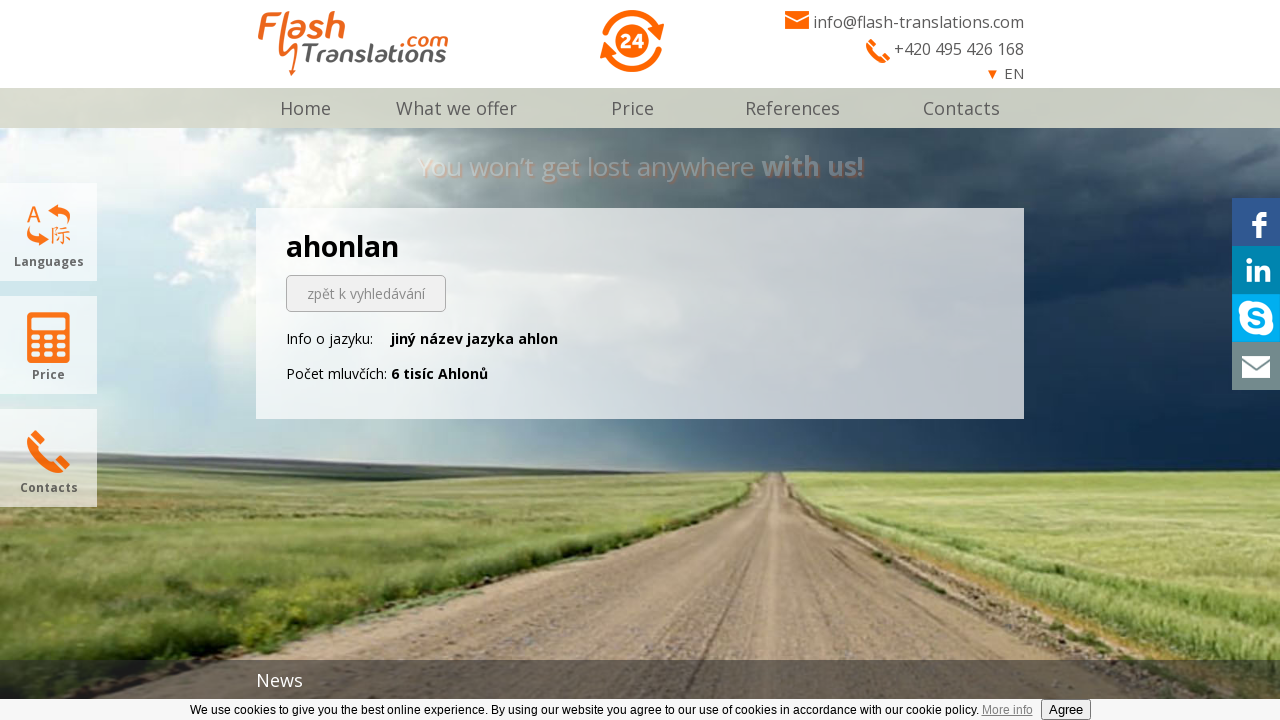

--- FILE ---
content_type: text/html; charset=utf-8
request_url: https://bleskove-preklady.cz/offer/language/2127/
body_size: 3976
content:
<!DOCTYPE html>
<html>  
   <head>
        <link href='//fonts.googleapis.com/css?family=Open+Sans:300italic,400italic,600italic,700italic,400,300,600,700&subset=latin,latin-ext' rel='stylesheet' type='text/css' />
        
        <title>Bleskové překlady </title>
        <meta name="description" content="Bleskové překlady" />
        <link rel="shortcut icon" href="/favicon.ico" type="image/x-icon" />
        
        <meta http-equiv="content-type" content="text/html; charset=UTF-8" />
        <meta http-equiv="Content-language" content="cs" />
        <meta name="author" content="all: Jiri Hubalek; Hubalek.jiri.rk@seznam.cz;" />      
        
        <script src="/js/cookiesen.js" async></script>
        
        <link href="/css/front/styl.css" rel="stylesheet" />
        
        <!--[if lt IE 9]><link href="/css/front/old.css" rel="stylesheet" /><![endif]-->
        
        <script src="//code.jquery.com/jquery-1.10.1.min.js"></script> 
        
                    <script src="/js/jquery.vide5.js"></script> 
        
        <script type="text/javascript">
            $( document ).ready(function() {
                myHeight = document.documentElement.clientHeight;
                if (myHeight > 550){
                    var left = document.getElementById("left");
                    left.className = left.className + " leftfixed"; 
                    
                    var right = document.getElementById("right");
                    right.className = right.className + " rightfixed"; 
                }          
            });
        </script>
        
                <SCRIPT LANGUAGE="JavaScript"> 
            function setshow(){ 
                setTimeout("nowshow()",2000);
            }

            function nowshow(){
                $('#tipewriter').fadeIn( 3000 );
                $('#tipewriter_end').fadeIn( 3000 );
            }
            
            /* tipewriter */
            var count=0; 
            var mytimeout = 0;
            var myend = '';
            var mycaption = '';
            function setplay(caption,end){
                //msg=tipewriter.innerText;
                msg=caption;
                mytimeout = Math.round( 3000 / msg.length );
                myend=end;
                mycaption = caption;
                setTimeout("play()",3000);
            }
            function play(){ 
                msg=mycaption; 
                comp=msg.length; 
                type(); 
            } 
            function type(){ 
                if(count<=comp){    
                    tipewriter = document.getElementById("tipewriter");        
                    tipewriter.innerHTML=msg.substring(0,count); 
                    count++; 
                    setTimeout("type()",mytimeout);
                    setTimeout("end()",4000);
                } 
                else{ 
                    count=20; 
                }
            } 
            function end(){
                tipewriter_end = document.getElementById("tipewriter_end");   
                tipewriter_end.innerHTML=myend;
            }
            /* /tipewriter */
        </script>
                
        
            <script>
                (function(i,s,o,g,r,a,m){i['GoogleAnalyticsObject']=r;i[r]=i[r]||function(){
                (i[r].q=i[r].q||[]).push(arguments)},i[r].l=1*new Date();a=s.createElement(o),
                m=s.getElementsByTagName(o)[0];a.async=1;a.src=g;m.parentNode.insertBefore(a,m)
                })(window,document,'script','//www.google-analytics.com/analytics.js','ga');

                ga('create', 'UA-59524838-1', 'auto');
                ga('send', 'pageview');

            </script>
        
    </head>
    
                <body class="bgvideo5_com">
    
        <div class="main">
            <div class="top_space"></div>
            
            <div class="top_ft top">
                <div class="top_mid">
                    <a href="/" class="formob fortab logohref" style="border:0"></a>
                            <a href="/" class="logo_ft"></a>
                    <div class="opentime"></div>
                    <div class="barmenu_box_new" onclick="show();"></div>
                    <div class="contacts"> 
                                <a href="mailto:info@flash-translations.com" class="email">
                                    <span>info@flash-translations.com</span><img style="border:0;" src="/css/front/img/envelope_orange.png" alt="encvelope" height="18" width="24" class="envelope" />
                                </a>
                        <div class="phone">
                            <span>+420 495 426 168</span><img src="/css/front/img/handset_orange.png" alt="envelope" class="handset" style="margin-top:6px;" />
                        </div>
                        <div class="langbox">
                            <ul class="lang">
                                <li title="English"><span>▼</span> EN
                                    <ul>
                                                <li><a href="/offer/language/2127/?lang=1&amp;do=changeLanguage" title="Čeština">CZ</a></li>
                                                <li><a href="/offer/language/2127/?lang=21&amp;do=changeLanguage" title="Shqip">AL</a></li>
                                                <li><a href="/offer/language/2127/?lang=23&amp;do=changeLanguage" title="العربية">ARA</a></li>
                                                <li><a href="/offer/language/2127/?lang=20&amp;do=changeLanguage" title="Български">BG</a></li>
                                                <li><a href="/offer/language/2127/?lang=24&amp;do=changeLanguage" title="čínština">CHI</a></li>
                                                <li><a href="/offer/language/2127/?lang=9&amp;do=changeLanguage" title="Deutsch">DE</a></li>
                                                <li><a href="/offer/language/2127/?lang=14&amp;do=changeLanguage" title="Español">ES</a></li>
                                                <li><a href="/offer/language/2127/?lang=10&amp;do=changeLanguage" title="Français">FR</a></li>
                                                <li><a href="/offer/language/2127/?lang=22&amp;do=changeLanguage" title="Ελληνικά">GR</a></li>
                                                <li><a href="/offer/language/2127/?lang=15&amp;do=changeLanguage" title="Hrvatski">HR</a></li>
                                                <li><a href="/offer/language/2127/?lang=18&amp;do=changeLanguage" title="Magyarország">HU</a></li>
                                                <li><a href="/offer/language/2127/?lang=13&amp;do=changeLanguage" title="Italiano">IT</a></li>
                                                <li><a href="/offer/language/2127/?lang=27&amp;do=changeLanguage" title="日本語">J</a></li>
                                                <li><a href="/offer/language/2127/?lang=7&amp;do=changeLanguage" title="Македонски">МК</a></li>
                                                <li><a href="/offer/language/2127/?lang=12&amp;do=changeLanguage" title="Polski">PL</a></li>
                                                <li><a href="/offer/language/2127/?lang=16&amp;do=changeLanguage" title="Română">RO</a></li>
                                                <li><a href="/offer/language/2127/?lang=6&amp;do=changeLanguage" title="Pусский">PY</a></li>
                                                <li><a href="/offer/language/2127/?lang=17&amp;do=changeLanguage" title="Slovenščina">SLO</a></li>
                                                <li><a href="/offer/language/2127/?lang=4&amp;do=changeLanguage" title="Slovenština">SK</a></li>
                                                <li><a href="/offer/language/2127/?lang=8&amp;do=changeLanguage" title="Türkçe">TÜ</a></li>
                                                <li><a href="/offer/language/2127/?lang=19&amp;do=changeLanguage" title="Україна">UA</a></li>
                                                <li><a href="/offer/language/2127/?lang=25&amp;do=changeLanguage" title="tiếng Việt Nam">VN</a></li>
                                    </ul>
                                </li>
                            </ul>
                        </div>
                    </div>
                </div>         
            </div>
            
            <script>
                function show(){
                    mainmenu = document.getElementById("main_menu");
                    if (mainmenu.className === 'main_menu'){
                        mainmenu.className = "main_menu hidden";
                    } else {
                        mainmenu.className = "main_menu";
                    }    
                }
            </script>                        
             
            
            
            <div class="menu_phone" onclick="show();">MENU
                <div class="barmenu_box"></div>
            </div>
                
                
            <div class="main_menu hidden menufortabmob" id="main_menu">              
                    <ul class="menu menufortabmob">
                                                        <li class="menufortabmob"><div class="label menuitem1 menufull">
                                    <a href="/" class="menulabelleft"></a>
                                    <div onclick="$('.menuitem12').toggle(); $('.homearrow').toggle();" class="menulabelright"><span class="homearrow">▼</span><span class="homearrow" style="display:none;">▲</span></div>
                                    Home
                                </div>
                                <ul>
                                    <li><a href="/home/news/" class="menuitem menuitem12" style="display:none;">News</a></li>
                                </ul>
                            </li>
                            
                                                        <li class="menufortabmob"><div class="label menuitem2 menufull">
                                    <a href="/offer/" class="menulabelleft"></a>
                                    <div onclick="$('.menuitem22').toggle(); $('.offerarrow').toggle();" class="menulabelright"><span class="offerarrow">▼</span><span class="offerarrow" style="display:none;">▲</span></div>
                                    What we offer
                                </div>
                                <ul>
                                    <li><a href="/offer/languages/" class="menuitem menuitem22" style="display:none;">Languages</a></li>
                                    <li><a href="/offer/speed/" class="menuitem menuitem22" style="display:none;">Speed</a></li>
                                    <li><a href="/offer/translators/" class="menuitem menuitem22" style="display:none;">Translators</a></li>
                                </ul>
                            </li>
                            
                                                        <li class="menufortabmob">
                                <a href="/cost/" class="label menuitem3">Price</a>
                            </li>
                            
                                                        <li class="menufortabmob">
                                <a href="/reference/" class="label menuitem4">References</a>
                            </li>
                            
                                                        <li class="menufortabmob"><div class="label menuitem5 menufull">
                                    <a href="/contact/" class="menulabelleft"></a>
                                    <div onclick="$('.menuitem52').toggle(); $('.contactarrow').toggle();" class="menulabelright"><span class="contactarrow">▼</span><span class="contactarrow" style="display:none;">▲</span></div>
                                    Contacts
                                </div>
                                <ul>
                                    <li><a href="/contact/billing/" class="menuitem menuitem52" style="display:none;">Invoicing Details</a></li>
                                </ul>
                            </li>
                            
                                                        <li class="menufortabmob"><div class="label menuitem6 menufull">
                                    <a href="javascript:void();" onclick="$('.menuitem62').toggle(); $('.langarrow').toggle();" class="menulabelleft"></a>
                                    <div onclick="$('.menuitem62').toggle(); $('.langarrow').toggle();" class="menulabelright"><span class="langarrow">▼</span><span class="langarrow" style="display:none;">▲</span></div>
                                    EN
                                </div>
                                <ul>
                                            <li><a href="/offer/language/2127/?lang=1&amp;do=changeLanguage" class="menuitem menuitem62" style="display:none;">CZ</a></li>
                                            <li><a href="/offer/language/2127/?lang=21&amp;do=changeLanguage" class="menuitem menuitem62" style="display:none;">AL</a></li>
                                            <li><a href="/offer/language/2127/?lang=23&amp;do=changeLanguage" class="menuitem menuitem62" style="display:none;">ARA</a></li>
                                            <li><a href="/offer/language/2127/?lang=20&amp;do=changeLanguage" class="menuitem menuitem62" style="display:none;">BG</a></li>
                                            <li><a href="/offer/language/2127/?lang=24&amp;do=changeLanguage" class="menuitem menuitem62" style="display:none;">CHI</a></li>
                                            <li><a href="/offer/language/2127/?lang=9&amp;do=changeLanguage" class="menuitem menuitem62" style="display:none;">DE</a></li>
                                            <li><a href="/offer/language/2127/?lang=14&amp;do=changeLanguage" class="menuitem menuitem62" style="display:none;">ES</a></li>
                                            <li><a href="/offer/language/2127/?lang=10&amp;do=changeLanguage" class="menuitem menuitem62" style="display:none;">FR</a></li>
                                            <li><a href="/offer/language/2127/?lang=22&amp;do=changeLanguage" class="menuitem menuitem62" style="display:none;">GR</a></li>
                                            <li><a href="/offer/language/2127/?lang=15&amp;do=changeLanguage" class="menuitem menuitem62" style="display:none;">HR</a></li>
                                            <li><a href="/offer/language/2127/?lang=18&amp;do=changeLanguage" class="menuitem menuitem62" style="display:none;">HU</a></li>
                                            <li><a href="/offer/language/2127/?lang=13&amp;do=changeLanguage" class="menuitem menuitem62" style="display:none;">IT</a></li>
                                            <li><a href="/offer/language/2127/?lang=27&amp;do=changeLanguage" class="menuitem menuitem62" style="display:none;">J</a></li>
                                            <li><a href="/offer/language/2127/?lang=7&amp;do=changeLanguage" class="menuitem menuitem62" style="display:none;">МК</a></li>
                                            <li><a href="/offer/language/2127/?lang=12&amp;do=changeLanguage" class="menuitem menuitem62" style="display:none;">PL</a></li>
                                            <li><a href="/offer/language/2127/?lang=16&amp;do=changeLanguage" class="menuitem menuitem62" style="display:none;">RO</a></li>
                                            <li><a href="/offer/language/2127/?lang=6&amp;do=changeLanguage" class="menuitem menuitem62" style="display:none;">PY</a></li>
                                            <li><a href="/offer/language/2127/?lang=17&amp;do=changeLanguage" class="menuitem menuitem62" style="display:none;">SLO</a></li>
                                            <li><a href="/offer/language/2127/?lang=4&amp;do=changeLanguage" class="menuitem menuitem62" style="display:none;">SK</a></li>
                                            <li><a href="/offer/language/2127/?lang=8&amp;do=changeLanguage" class="menuitem menuitem62" style="display:none;">TÜ</a></li>
                                            <li><a href="/offer/language/2127/?lang=19&amp;do=changeLanguage" class="menuitem menuitem62" style="display:none;">UA</a></li>
                                            <li><a href="/offer/language/2127/?lang=25&amp;do=changeLanguage" class="menuitem menuitem62" style="display:none;">VN</a></li>
                                </ul>
                            </li>
                            
                                                </ul>
            </div>
                <div class="main_menu hidden menuforcom">
                        <ul class="menu">
                                <li><a href="/" class="label menuitem1">Home</a>
                                    <ul>
                                        <li><a href="/home/news/" class="menuitem menuitem12" style="text-align:left;">News</a></li>
                                    </ul>
                                </li>

                                <li><a href="/offer/" class="label menuitem2">What we offer</a>
                                    <ul>
                                        <li><a href="/offer/languages/" class="menuitem menuitem22">Languages</a></li>
                                        <li><a href="/offer/speed/" class="menuitem menuitem22">Speed</a></li>
                                        <li><a href="/offer/translators/" class="menuitem menuitem22">Translators</a></li>
                                    </ul>
                                </li>
                                <li>
                                    <a href="/cost/" class="label menuitem3">Price</a>
                                </li>
                                <li>
                                    <a href="/reference/" class="label menuitem4">References</a>
                                </li>
                                <li><a href="/contact/" class="label menuitem5">Contacts</a>
                                    <ul>
                                        <li><a href="/contact/billing/" class="menuitem menuitem52">Invoicing Details</a></li>
                                    </ul>
                                </li>

                        </ul> 
                </div>
                            
            <div id="left" class="left">
                <a href="/offer/languages/" class="box languages">Languages</a>
                <a href="/cost/" class="box calculator">Price</a>
                <a href="/contact/" class="box contacts">Contacts</a>
            </div>
            <div id="right" class="right">
                
                <a href="https://www.facebook.com/pages/Bleskov%C3%A9-p%C5%99ekladycz/257469891104135" target="_blank" class="box facebook"></a>
                <a href="http://cz.linkedin.com/pub/bleskové-překlady-cz/a3/360/252" target="_blank" class="box linkedin"></a>
                <a href="skype:bleskove?call" class="box tisk"></a>
                <a href="mailto:bleskove@bleskove-preklady.cz" class="box envelope"></a>
                <!--<a href="tel:605931729" class="box business"></a>-->
            </div>
            
                <div class="midtop">
                    <div class="midbg">
                        <div class="content">
                                    <span id="tipewriter" style="display:none">You won’t get lost anywhere</span> <b><span id="tipewriter_end" style="display:none;">with us!</span></b>
        
            <script type="text/javascript">
                $( document ).ready(function() {
                    setshow();        
                });
            </script>
        
    

                        </div>
                    </div>
                </div>
          
                        
                        
                    <div class="mid">
                        <div class="midbg">
                            <div class="content">
    
    <div class="onelanguage">
        <div class="mobtomid_country"><h1>ahonlan</h1></div>
        <a class="back forcom" href="/offer/languages/">zpět k vyhledávání</a>
                    <div style="width:100%; height:1px; float:left; margin-top:25px;"></div>
            
            <div class="languagepom1">Info o jazyku:</div>
            <div class="languagepom2"><b>jiný název jazyka ahlon</b></div>
            
            <div style="width:100%; height:1px; float:left; margin-top:15px;"></div>
            
            <div class="languagepom1">Počet mluvčích:</div>
            <div class="languagepom2"><b>6 tisíc Ahlonů</b></div>
            
                <div style="width:100%; height:1px; float:left; margin-top:15px;"></div>
          
        <div class="list">
        </div>
        
    </div>
                            </div>
                        </div>
                    </div>
            
            

        </div>
            
            
        <div class="bot">
            <div class="bot_mid" style="text-align:center;">
                <div class="bot_left">News</div>  
            </div>
        </div>
        <div class="footer">
            <div class="footer_mid">
                Copyright © 2006 - 2026 Flash Translations.com
            </div>
        </div>
        
            
                <!--Start of Zopim Live Chat Script-->
                <script type="text/javascript">
                window.$zopim||(function(d,s){var z=$zopim=function(c){
                z._.push(c)},$=z.s=
                d.createElement(s),e=d.getElementsByTagName(s)[0];z.set=function(o){z.set.
                _.push(o)};z._=[];z.set._=[];$.async=!0;$.setAttribute('charset','utf-8');
                $.src='//v2.zopim.com/?2XXe9KAMlCitnCo6dKqz49yJjVbw6gpN';z.t=+new Date;$.
                type='text/javascript';e.parentNode.insertBefore($,e)})(document,'script');
                </script>
                <!--End of Zopim Live Chat Script-->
            
        
        <div style="display:none">
                                <a href="/offer/language/2127/" id="actualize">actualize</a>
        </div>
        
    </body>
</html>


--- FILE ---
content_type: text/css
request_url: https://bleskove-preklady.cz/css/front/styl.css
body_size: 7849
content:
.languagepom1 { width:auto; height:auto; float:left; }
.languagepom2 { width:auto; height:auto; margin-left:105px; }
.languagepom3 { float:left; width:700px; margin-left:20px; color:#ffffff; }
.languagepom4 { float:left; width:850px; margin-left:10px; }

.formob { display:none; }
.fortab { display:none; }
.menufortabmob { display:none; }
.smallcom { display:none; }

midtoph1 { margin:0; color:#000000; font-size:28px; font-weight:normal; }
h2 { color:#000000; font-size:14px; margin:15px 0 0 0; }

.orange { color:#ff6600; }
.gray1 { color:#7e7e7e; }
.gray2 { color:#909090; }
.gray3 { color:#a9a8a8; }
.gray4 { color:#a9a8a8; }

.barmenu_box_new { display:none; }

.bgvideo1_com { background-image:url(img/bg/com/video1.jpg); background-position:top center; background-attachment: fixed; background-repeat:no-repeat; background-size:100% auto }
.bgvideo3_com { background-image:url(img/bg/com/video3.jpg); background-position:bottom center; background-attachment: fixed; background-repeat:no-repeat; background-size:100% auto }
.bgvideo4_com { background-image:url(img/bg/com/video4.jpg); background-position:top center; background-attachment: fixed; background-repeat:no-repeat; background-size:100% auto }
.bgvideo5_com { background-image:url(img/bg/com/video5.jpg); background-position:bottom center; background-attachment: fixed; background-repeat:no-repeat; background-size:100% auto }
.bgvideo7_com { background-image:url(img/bg/com/video7.jpg); background-position:top center; background-attachment: fixed; background-repeat:no-repeat; background-size:100% auto }

.bgvideo1_tab { background-image:url(img/bg/com/video1.jpg); background-position:top center; background-attachment: fixed; background-repeat:no-repeat; background-size:auto 200% }
.bgvideo3_tab { background-image:url(img/bg/com/video3.jpg); background-position:top center; background-attachment: fixed; background-repeat:no-repeat; background-size:auto 200% }
.bgvideo4_tab { background-image:url(img/bg/com/video4.jpg); background-position:top center; background-attachment: fixed; background-repeat:no-repeat; background-size:auto 200% }
.bgvideo5_tab { background-image:url(img/bg/com/video5.jpg); background-position:top center; background-attachment: fixed; background-repeat:no-repeat; background-size:auto 200% }
.bgvideo7_tab { background-image:url(img/bg/com/video7.jpg); background-position:top center; background-attachment: fixed; background-repeat:no-repeat; background-size:auto 200% }

/*body { margin:0 auto; font-family:open sans; font-size:14px; color:#000000; text-align:left; background-image: url(img/fullbg.jpg); background-repeat:no-repeat; background-color:#8c8c8c;  background-position:top center; background-attachment: fixed;  background-size:100%;  }*/
body { margin:0 auto; font-family:open sans; font-size:14px; color:#000000; text-align:left; background-color:#ffffff; height:100%; }
.page { width:980px; height:auto; margin:auto; }

.main { width:100%; height:100%; padding-bottom:100px;}

/* top header */
.top_space { width:100%; height:160px; }

.top { width:100%; height:110px; background-color:#ffffff; position:fixed; top:0px; z-index:5; }
.top_mid { width:960px; margin:0 auto; font-size:20px; color:#5c5b5b; }
.top_mid .logo { float:left; width:227px; height:84px; margin:20px 0 0 3px; background-image:url(img/logo.png); }
.top_mid .logo_ft { float:left; width:227px; height:84px; margin:20px 0 0 3px; background-image:url(img/logo_ft.png); }
.top_mid .opentime { position:absolute; width:64px; height:62px; margin:20px 0 0 440px; background-image:url(img/open_time.png); }
.top_mid .contacts { float:right; margin-top:14px; width:350px; height:auto; }
.top_mid .contacts .email { float:right; text-decoration:none; color:#5c5b5b; width:100%; }
.top_mid .contacts .email .envelope { float:right; margin:5px 5px 0 0; }
.top_mid .contacts .email span { float:right; }
.top_mid .contacts .phone { float:right; width:100%; }
.top_mid .contacts .phone .handset { float:right; margin:2px 5px 0 0; }
.top_mid .contacts .phone span { float:right; margin-top:2px; }
.top_mid .contacts .langbox { float:right; width:100%; margin-top:2px; text-align:right; }
.top_mid .contacts .langbox span { color:#ff6600; }



.lang {padding: 0; margin: 0; list-style-type: none; display:block; margin:0 auto; width:auto; font-size:18px; float:right; }
.lang ul {margin-top: 0px; position: absolute; visibility: hidden; margin: 0; padding: 0; list-style-type: none; }
.lang li {float:left; width:auto; cursor:pointer; }
.lang a {padding:5px 0 5px 0; height:25px; text-align:left; color:#5e5d5d; background-color:#ffffff; display: block; text-decoration: none;}
.lang a:hover {color:#ff5300;}
.lang ul a:link {color:#5e5d5d; border-bottom:none; background-color:#ffffff; padding:5px 10px 5px 10px; }
.lang ul a:hover {color:#ff5300; }
.lang li:hover ul, ul.menu li.hover ul { visibility:visible; z-index:10;}
.lang li li {float:none; border:none; padding:0; margin:0; z-index:10;}

/*.menu_phone { display:none }
.main_menu { display:block; width:100%; height:50px; background-color: rgba(215,218,204,0.9); position:fixed; top:110px; z-index:4; }
.menu { color: #000000; padding: 0; margin: 0; list-style-type: none; display:block; margin:0 auto; width:960px; font-size:20px; }
.menu ul {margin-top: 0px; position: absolute; visibility: visible; margin: 0; padding: 0; list-style-type: none; }
.menu li {float:left; width:auto; margin:0 auto 0 auto; }
.menu a {padding: 10px 45px 10px 30px; height:30px; text-align:left; color:#5e5d5d; display: block; text-decoration: none;}
.menu ul a:link {color: #5e5d5d; border-bottom: none; background-color: rgba(215,218,204,0.9);}
.menu li li { float: none; border: none; padding: 0; margin: 0;}
.menu a.ishover { color:#ff5300; }*/

.menu_phone { display:none; }
.barmenu_box { position:absolute; top:120px; right:15px; width:30px; height:30px; background-image: url(img/barmenu.png);}
.main_menu { display:block; width:100%; height:50px; background-color: rgba(215,218,204,0.9); position:fixed; top:110px; z-index:4; }
.menu { color: #000000; padding: 0; margin: 0; list-style-type: none; display:block; margin:0 auto; width:960px; font-size:20px; }
.menu ul {margin-top: 0px; position: absolute; visibility: hidden; margin: 0; padding: 0; list-style-type: none; }
.menu li {float:left; width:auto; margin:0 auto 0 auto; }
.menu a {padding-top:10px; padding-bottom:10px; height:30px; color:#5e5d5d; display: block; text-decoration: none;}
.menu a:hover {color: #ff5300;}
.menu ul a:link {color: #5e5d5d; border-bottom: none; background-color: rgba(215,218,204,0.9);}
.menu ul a:hover { z-index:5; color: #ff5300; }
.menu ul a:visited { background-color: rgba(215,218,204,0.9); }
.menu li:hover ul, ul.menu li.hover ul {  z-index:5; visibility: visible;}
.menu li li { float: none; border: none; padding: 0; margin: 0; text-align:right;}

@media (min-width: 1024px) {
    .menuitem1 { text-align:left; width:100px; padding-left:30px; }
    .menuitem12 { padding-left:30px; padding-right:30px; }

    .menuitem2 { text-align:center; width:240px; }
    .menuitem22 { padding-left:30px; padding-right:30px; width:180px; text-align:center; }

    .menuitem3 { text-align:center; width:200px; }
    .menuitem4 { text-align:center; width:200px; }

    .menuitem5 { text-align:right; width:160px; padding-right:30px; }
    .menuitem52 { width:200px; padding-right:30px; margin-left:-40px; }
}


.left { width:120px; height:550px; float:left; }
.left a.box { float:left; opacity:0.9; color:#5e5d5d; text-decoration:none; font-size:14px; font-weight:bold; padding-top:90px; width:121px; height:32px; text-align:center; background-repeat:no-repeat; }
.left a.box.languages { margin-top:55px; background-image: url(img/left_languages.png);}
.left a.box.calculator { margin-top:15px; background-image: url(img/left_calculator.png);}
.left a.box.contacts { margin-top:15px; background-image: url(img/left_contacts.png);}
.leftfixed { position:fixed; }

.right { width:50px; height:550px; float:right; padding-left:70px}
.right a.box { float:right; width:48px; height:48px; text-align:center; }
.right a.box.play { position:absolute; z-index:1000000; width:38px; height:38px; top:-43px; right:8px; background-image: url(img/play_orange_big.png); background-repeat:no-repeat; }
.right a.box.play:hover { opacity:0.8; }
.right a.box.facebook { margin-top:70px; background-image: url(img/right_facebook.png); }
.right a.box.linkedin { background-image: url(img/right_linkedin.png); }
.right a.box.envelope { background-image: url(img/right_envelope.png); }
.right a.box.tisk { background-image: url(img/skype.png); }
.right a.box.business { background-image: url(img/business.png); }
.rightfixed { position:fixed; right:0px; }

/* mid content */
.midtop { width:960px; margin:40px auto 0 auto; }
.midtop .midbg { float:left; width:960px; min-height:90px; }
.midtop .midbg .content { float:left; width:900px; margin:0 30px 50px 30px; text-align:center; font-size:26px; color:#ffffff; text-shadow: 2px 2px 2px #ff5300; }

.mid { width:960px; height:auto; margin:0 auto 0 auto; }
.mid .midbg { float:left; width:960px; height:auto; background-color:rgba(255,255,255,0.7); margin-bottom:100px;}
.mid .midbg .content { float:left; width:900px; margin:0 30px 0 30px; padding:20px 0 20px 0; }
.mid .midbg .content .input_left { width:400px; height:auto; float:left; }
.mid .midbg .content .input_right { width:400px; height:auto; float:right; }
.mid .midbg .content .name { width:150px; height:auto; float:left; }
.mid .midbg .content .label { width:250px; height:auto; float:left; }
.mid .midbg .content .space { width:400px; height:20px; float:left; }


    /* news */
    .onenew { width:auto; height:auto; background-image:url(img/new.png); background-repeat:no-repeat; padding-left:70px; }
    .onenewsletter { width:auto; height:auto; background-image:url(img/newsletter.png); background-repeat:no-repeat; padding-left:70px; }
    .formob { display:none; }
    /* /news */

    /* speed */
    .mid .midbg .content .speedlinemin {display:none;}
    .mid .midbg .content .captionlinemin {display:none;}
    .mid .midbg .content .speedlineminr {display:none;}
    .mid .midbg .content .captionlineminr {display:none;}
     
    .speedcolor_box { color:#ffffff; font-weight:bold; }
    
    .mid .midbg .content .speedline { width:900px; height:35px; margin-top:40px; padding-top:15px; background-image:url(img/speed.png); text-align:center; font-size:16px; background-repeat:no-repeat; }
    .mid .midbg .content .speedline .hour { float:left; width:100px; height:25px; }
    .mid .midbg .content .speedline .four_hour { float:left; width:110px; height:25px; }
    .mid .midbg .content .speedline .day { float:left; width:200px; height:25px; }
    .mid .midbg .content .speedline .three_day { float:left; width:200px; height:25px; }
    .mid .midbg .content .speedline .week { float:left; width:280px; height:25px; }
    
    .mid .midbg .content .captionline { width:900px; height:30px; padding-top:10px; text-align:center; font-size:16px; font-weight:bold; color:#909090; }
    .mid .midbg .content .captionline .hour { float:left; width:100px; height:25px; color:#ff6600; }
    .mid .midbg .content .captionline .four_hour { float:left; width:110px; height:25px; }
    .mid .midbg .content .captionline .day { float:left; width:200px; height:25px; }
    .mid .midbg .content .captionline .three_day { float:left; width:200px; height:25px; }
    .mid .midbg .content .captionline .week { float:left; width:280px; height:25px; }
    /* /speed */
    
    /* contact */
    .mid .midbg .content .contact .input_left { width:480px; height:auto; float:left; padding-bottom:20px; margin-right:10px;}
    .mid .midbg .content .contact .input_left .phone { width:30px; height:30px; margin:-5px 0 0 -40px; position:absolute; background-image:url(img/handset_orange.png); background-repeat:no-repeat; }
    .mid .midbg .content .contact .input_left .fax_icon { width:27px; height:21px; margin:0px 0 0 -45px; position:absolute; background-image:url(img/fax_orange.png); background-repeat:no-repeat; }
    .mid .midbg .content .contact .input_left .info { width:350px; height:auto; float:left; padding-left:15px; margin-left:30px; }
    .mid .midbg .content .contact .input_left .info .name { width:180px; height:auto; float:left; }
    .mid .midbg .content .contact .input_left .info .label { width:170px; height:auto; float:left; }
    .mid .midbg .content .contact .input_left .info .space { width:350px; height:20px; float:left; }
    .mid .midbg .content .contact .input_left .bigspace { width:100%; height:10px; float:left; }
    .mid .midbg .content .contact .input_left .fax { width:30px; height:21px; float:left; background-image:url(img/fax_orange.png); background-repeat:no-repeat; }
    
    .mid .midbg .content .contact { width:auto; height:auto; float:left; }
    .mid .midbg .content .contact .input_right { width:400px; height:auto; float:right; }
    .mid .midbg .content .contact .input_right .boxes { width:300px; height:30px; float:left; padding-left:45px; background-repeat:no-repeat; }
    .mid .midbg .content .contact .input_right .boxes a { color:#000000; text-decoration:none; }
    .mid .midbg .content .contact .input_right .envelope { background-image:url(img/envelope_orange.png); }
    .mid .midbg .content .contact .input_right .ie { background-image:url(img/ie_orange.png); }
    .mid .midbg .content .contact .input_right .fb { background-image:url(img/fb_orange.png); padding-top:1px; }
    .mid .midbg .content .contact .input_right .in { background-image:url(img/in_orange.png); padding-top:2px; }
    .mid .midbg .content .contact .input_right .skype { background-image:url(img/skype_orange.png); padding-top:2px; }
    .mid .midbg .content .contact .input_right .bigspace { width:100%; height:55px; float:left; }
    .mid .midbg .content .contact .input_right .registered { width:350px; height:auto; float:left; padding-left:45px; margin-top:40px; }
    .setspace { margin-top:40px; }
    
    .mid .midbg .content .contact .input_left .map { position:absolute; width:200px; height:120px; margin:4px 0 0 230px; }
    .mid .midbg .content .contact .input_right .map { position:absolute; width:200px; height:120px; margin:4px 0 0 190px; }
    .mid .midbg .content .contact .place_icon { width:32px; height:32px; position:absolute; background-image:url(img/place.png); background-repeat:no-repeat; margin:0px 0 0 -50px; }
    .mid .midbg .content .contact .input_left .line { position:absolute; margin:0 0 0 465px; background-color:#9b9a9a; width:1px; height:297px; }
    /* /contact */
    
    /* billing */
    .mid .midbg .content .billing .input_left { width:480px; height:auto; float:left; }
    .mid .midbg .content .billing .input_left .line { position:absolute; margin:0 0 0 459px; background-color:#9b9a9a; width:1px; height:257px; }
    .mid .midbg .content .billing .name { margin-left:40px; margin-right:100px;}
    .mid .midbg .content .billing .label { margin-left:40px; }
    .mid .midbg .content .billing .place1 { width:30px; height:32px; margin-top:2px;  margin-left:-38px; position:absolute; background-image:url(img/place.png); background-repeat:no-repeat; }
    .mid .midbg .content .billing .ic { width:30px; height:30px; margin-top:5px; margin-left:-35px; position:absolute; background-image:url(img/ic.png); background-repeat:no-repeat; }
    .mid .midbg .content .billing .dic { width:30px; height:56px; margin-top:5px;  margin-left:-30px; position:absolute; background-image:url(img/dic.png); background-repeat:no-repeat; }
    
    .mid .midbg .content .billing .account { width:30px; height:40px; margin-top:5px; margin-left:-35px; position:absolute; background-image:url(img/account.png); background-repeat:no-repeat; }
    .mid .midbg .content .billing .place2 { width:30px; height:32px; margin-top:2px;  margin-left:-38px; position:absolute; background-image:url(img/place.png); background-repeat:no-repeat; }
    .mid .midbg .content .billing .iban { width:30px; height:30px; margin-top:5px;  margin-left:-35px; position:absolute; background-image:url(img/iban.png); background-repeat:no-repeat; }
    .mid .midbg .content .billing .swift { width:30px; height:30px; margin-top:5px; margin-left:-35px; position:absolute; background-image:url(img/iban.png); background-repeat:no-repeat; }
    /* /billing */
    
    /* translators */
    /*.mid .midbg .content .translators { text-align:justify; }*/    
    .mid .midbg .content .translators a { text-decoration: none; }    
    /* /translators */
    
    /* languages */
    .mid .midbg .content .languages { float:left; width:100%; }
    .mid .midbg .content .languages .letter { width:40px; height:40px; color:#ff5300; font-size:24px; float:left; }
    .mid .midbg .content .languages .list { width:810px; height:auto; float:left; margin-top:10px; }
    .mid .midbg .content .languages .list .hubibox { width:200px; height:auto; float:left; text-decoration:none; }
    .mid .midbg .content .languages .list .hubibox a.language { text-decoration:none; color:#000000; }
    .mid .midbg .content .languages .list .hubibox a.language:hover { color:#ff6600; }
/*    .mid .midbg .content .languages .list a.language { width:200px; height:auto; float:left; color:#000000; font-size:16px; text-decoration:none; }
    .mid .midbg .content .languages .list a.language:hover { color:#ff6600; }*/
    .mid .midbg .content .languages .pagiator { width:100%; height:30px; float:left; margin-top:20px; font-size:18px; text-align:center; }
    .mid .midbg .content .languages .pagiator a { color:#000000; text-decoration:none; }
    .mid .midbg .content .languages .pagiator a:hover { color:#ff5300; text-decoration:none; }
    .mid .midbg .content .languages .pagiator a.active { color:#ff5300; font-size:28px; }
    .mid .midbg .content .languages .ourlanguages { width:auto; height:30px; float:left; margin:20px 0 0 45px; color:#000000; font-size:14px; text-align:left; }
    .mid .midbg .content .languages .ourlanguages b { color:#ff5300; }
    
    .langtranslate { color:#ff5300; font-weight:bold; }
    /* /languages */
    
    /* onelanguage */
    .mid .midbg .content .onelanguage a.back { text-decoration:none; margin-top:50px; background-color:#f0f0f0; border:1px solid #adadad; border-radius:5px 5px 5px 5px; height:22px; color:#8b8b8b; padding:8px 20px 8px 20px; }
    .mid .midbg .content .onelanguage a.back:hover { background-color:#ff6e01; color:#ffffff; }
    .mid .midbg .content .onelanguage .backspace { height:10px; }
    .mid .midbg .content .onelanguage .list { width:100%; height:auto; margin-top:10px; }
    
    .mid .midbg .content .onelanguage .list .hubibox { width:900px; height:auto; float:left; font-size:16px; text-decoration:none; }
    .mid .midbg .content .onelanguage .list .hubibox a.country { text-decoration:none; color:#000000; }
    .mid .midbg .content .onelanguage .list .hubibox a.country:hover { color:#ff6600; }
    
    /*.mid .midbg .content .onelanguage .list  a.country { width:400px; height:auto; float:left; color:#000000; font-size:16px; text-decoration:none; }*/
    /* /onelanguage */
    
    /* onecountry */
    .mid .midbg .content .onecountry .cleft { width:400px; height:auto; float:left; }
    .mid .midbg .content .onecountry .cleft a.back { text-decoration:none; background-color:#f0f0f0; border:1px solid #adadad; border-radius:5px 5px 5px 5px; height:22px; color:#8b8b8b; padding:8px 20px 8px 20px; }
    .mid .midbg .content .onecountry .cleft a.back:hover { background-color:#ff6e01; color:#ffffff; }
    .mid .midbg .content .onecountry .cleft .languagelist { width:100%; height:auto; margin-top:20px;}
    
    .mid .midbg .content .onecountry .cleft .languagelist .hubibox { width:300px; height:auto; float:left; text-decoration:none; }
    .mid .midbg .content .onecountry .cleft .languagelist .hubibox a.language { text-decoration:none; color:#000000; }
    .mid .midbg .content .onecountry .cleft .languagelist .hubibox a.language:hover { color:#ff6600; }
    
    /*.mid .midbg .content .onecountry .cleft .languagelist a.language { width:400px; height:auto; float:left; color:#000000; font-size:16px; text-decoration:none; }*/
    .mid .midbg .content .onecountry .ourlanguages { width:auto; height:30px; float:left; margin:20px 0 0 0; color:#000000; font-size:14px; text-align:left; }
    .mid .midbg .content .onecountry .ourlanguages b { color:#ff5300; }
    
    .mid .midbg .content .onecountry .cright { width:400px; height:auto; float:right; margin-top:10px; }
    .mid .midbg .content .onecountry .cright .map { float:right; }
    .mid .midbg .content .onecountry .cright .info { width:230px; height:auto; }   
    /* /onecountry */
    
    /* offer */
    .mid .midbg .content .offer .onebox { width:300px; height:150px; float:left; margin-top:10px; }
    .mid .midbg .content .offer .onebox .icon { width:60px; height:60px; float:left; background-repeat:no-repeat; }
    .mid .midbg .content .offer .onebox .translate { background-image:url(img/translate_orange.png); }
    .mid .midbg .content .offer .onebox .interpretation { background-image:url(img/interpretation_orange.png); }
    .mid .midbg .content .offer .onebox .teach { background-image:url(img/teach_orange.png); }
    .mid .midbg .content .offer .onebox .ocontent { width:200px; height:auto; float:left; margin:30px 0 0 15px; padding:0; }
    .mid .midbg .content .offer .onebox .ocontent b { font-size:20px; }
    /* /offer */

/* /mid content */

/* references */
.reference { width:960px; height:auto; margin:0 auto 0 auto; }
.reference .midbg { float:left; width:960px; height:580px; margin-top:0px; }
.reference .midbg a.oneref { box-shadow: 2px 2px 2px #000000; position:absolute; width:110px; height:110px; border-radius:50%; background-color:rgba(255,255,255,1); }
.reference .midbg a.ref1 { margin:170px 0 0 30px; }
.reference .midbg a.ref2 { margin:68px 0 0 110px; }
.reference .midbg a.ref3 { margin:19px 0 0 233px; }
.reference .midbg a.ref4 { margin:6px 0 0 363px; }
.reference .midbg a.ref5 { margin:6px 0 0 487px; }
.reference .midbg a.ref6 { margin:19px 0 0 616px; }
.reference .midbg a.ref7 { margin:68px 0 0 736px; }
.reference .midbg a.ref8 { margin:170px 0 0 817px; }
.reference .midbg a.ref9 { margin:294px 0 0 817px; }
.reference .midbg a.ref10 { margin:397px 0 0 736px; }
.reference .midbg a.ref11 { margin:439px 0 0 616px; }
.reference .midbg a.ref12 { margin:453px 0 0 487px; }
.reference .midbg a.ref13 { margin:453px 0 0 363px; }
.reference .midbg a.ref14 { margin:439px 0 0 233px; }
.reference .midbg a.ref15 { margin:397px 0 0 110px; }
.reference .midbg a.ref16 { margin:294px 0 0 30px; }

.reference .midbg a.bg1 { background-image:url(img/reference/logo_agrocs_small.png); }
.reference .midbg a.bg2 { background-image:url(img/reference/logo_bayer_small.png); }
.reference .midbg a.bg3 { background-image:url(img/reference/logo_ct_small_new.png); }
.reference .midbg a.bg4 { background-image:url(img/reference/logo_dlapiper_small.png); }
.reference .midbg a.bg5 { background-image:url(img/reference/logo_etd_small.png); }
.reference .midbg a.bg6 { background-image:url(img/reference/logo_grevin_small.png); }
.reference .midbg a.bg7 { background-image:url(img/reference/logo_hk_small.png); }
.reference .midbg a.bg8 { background-image:url(img/reference/logo_whirlpool_small.png); }
.reference .midbg a.bg9 { background-image:url(img/reference/logo_lexus_small.png); }
.reference .midbg a.bg10 { background-image:url(img/reference/logo_mitsubishi_small_new.png); }
.reference .midbg a.bg11 { background-image:url(img/reference/logo_narex_small.png); }
.reference .midbg a.bg12 { background-image:url(img/reference/logo_nova_small.png); }
.reference .midbg a.bg13 { background-image:url(img/reference/logo_samsung_small_new.png); }
.reference .midbg a.bg14 { background-image:url(img/reference/logo_toyota_small_new.png); }
.reference .midbg a.bg15 { background-image:url(img/reference/logo_volvo_small.png); }
.reference .midbg a.bg16 { background-image:url(img/reference/logo_kia_small.png); }

.reference .midbg a.mainref { box-shadow: 2px 2px 2px #000000; position:absolute; width:292px; height:90px; padding:150px 40px 0 40px; text-align:center; border-radius:50%; background-color:rgba(255,255,255,1); margin:160px 0 0 293px; font-size:14px; color:#000000; text-decoration:none; background-repeat:no-repeat; cursor:default; }
.reference .midbg a.main1 { background-image:url(img/reference/logo_agrocs_big.png); }
.reference .midbg a.main2 { background-image:url(img/reference/logo_bayer_big.png); }
.reference .midbg a.main3 { background-image:url(img/reference/logo_ct_big.png); }
.reference .midbg a.main4 { background-image:url(img/reference/logo_dlapiper_big.png); }
.reference .midbg a.main5 { background-image:url(img/reference/logo_etd_big.png); }
.reference .midbg a.main6 { background-image:url(img/reference/logo_grevin_big.png); }
.reference .midbg a.main7 { background-image:url(img/reference/logo_hk_big.png); }
.reference .midbg a.main8 { background-image:url(img/reference/logo_whirlpool_big.png); }
.reference .midbg a.main9 { background-image:url(img/reference/logo_lexus_big.png); }
.reference .midbg a.main10 { background-image:url(img/reference/logo_mitsubishi_big_new.png); }
.reference .midbg a.main11 { background-image:url(img/reference/logo_narex_big.png); }
.reference .midbg a.main12 { background-image:url(img/reference/logo_nova_big.png); }
.reference .midbg a.main13 { background-image:url(img/reference/logo_samsung_big_new.png); }
.reference .midbg a.main14 { background-image:url(img/reference/logo_toyota_big_new.png); }
.reference .midbg a.main15 { background-image:url(img/reference/logo_volvo_big.png); }
.reference .midbg a.main16 { background-image:url(img/reference/logo_kia_big.png); }

.refbot { width:960px; height:auto; margin:40px auto 0 auto; }
.refbot .refbotbg { float:left; width:960px; height:auto; }
.refbot .refbotbg .content { float:left; width:900px; margin:0 30px 110px 30px; text-align:center; font-size:22px; color:#ffffff; }
/* /references */

/* cost */
.mid .midbg .content .cost .pleft { width:400px; height:auto; float:left; margin-top:20px; }
.mid .midbg .content .cost .pleft .label { width:200px; height:30px; float:left; margin-top:10px; }
.mid .midbg .content .cost .pleft .select { width:150px; height:30px; float:left; margin-top:10px; font-family:open sans; font-size:14px; border-radius:5px 5px 5px 5px; }
.mid .midbg .content .cost .pleft .input { width:143px; height:25px; float:left; margin-top:10px; font-family:open sans; font-size:14px; text-align:right; padding-right:5px; border-radius:5px 5px 5px 5px; border:1px solid #ff6600; }
.mid .midbg .content .cost .pleft .caption { width:100%; float:left; margin-top:10px; font-size:12px; }

.mid .midbg .content .cost .pright { width:400px; height:auto; float:right; margin-top:9px; margin-right:20px; }
.mid .midbg .content .cost .pright .caption { width:100%; height:auto; float:left; }
.mid .midbg .content .cost .pright .textarea { width:100%; height:150px; float:left; border-radius:5px 5px 5px 5px; }
/* /cost */

.bot { width:100%; height:auto; background-color:rgba(49,49,49,0.55); height:50px; position:fixed; bottom:25px; }
.bot_mid { width:960px; height:auto; margin:0 auto; font-size:14px; color:#ffffff; padding:15px 0 10px 0; text-align:left;}
/*.bot_mid .bot_left { float:left; width:auto; height:auto; padding:0 53px 15px 0; font-size:22px; margin-top:-5px; }*/
.bot_mid .bot_left { float:left; width:150px; text-align:left; height:auto; padding:0; font-size:22px; margin-top:-5px; }
.bot_mid a { color:#ffffff; }

.footer { width:100%; background-color:rgba(49,49,49,0.80); height:25px; position:fixed; bottom:0px; }
.footer_mid { width:960px; height:20px; margin:0 auto; font-size:14px; color:#ffffff; text-align:center; padding-top:5px; }

/*#mytext { text-align: justify; }
      
      #mytext * {
        display: inline;
      }
      
      #mytext li {
        display: inline-block;
      }
      
      #mytext span {
        display: inline-block;
        position: relative;
        width: 100%;
        height: 0;
      } */

@media (min-width: 1024px) and (max-width: 1500px){
    .languagepom4 { float:left; width:650px; margin-left:10px; }
    .mid .midbg .content .onelanguage .list .hubibox { width:700px; }
    
    .bgvideo1_com { background-size:120% auto }
    .bgvideo3_com { background-size:120% auto }
    .bgvideo4_com { background-size:120% auto }
    .bgvideo5_com { background-size:120% auto }
    .bgvideo7_com { background-size:120% auto }

    .right a.box.play { width:38px; height:38px; top:-36px; right:5px; background-image: url(img/play_orange.png); }

      /* header */
      .top_space { width:100%; height:128px; }
      .top { height:88px; }
      .top_mid { width:768px; font-size:16px; }
      .top_mid .logo { float:left; width:190px; height:70px; margin:9px 0 0 2px; background-image:url(img/logo_ntb.png); }
      .top_mid .logo_ft { float:left; width:190px; height:70px; margin:9px 0 0 2px; background-image:url(img/logo_ntb_ft.png); }
      .top_mid .contacts { margin-top:11px; width:280px; }
      .top_mid .contacts .email .envelope { margin:0px 4px 0 0; }
      .top_mid .contacts .phone .handset { margin:0px 4px 0 0; }
      .top_mid .contacts .phone span { float:right; margin-top:5px; }
      .top_mid .contacts .langbox { margin-top:0px; }
      .lang { font-size:15px; }
      .top_mid .opentime { margin:10px 0 0 344px; }
      /* /header */
      
      /* menu */
      .main_menu { height:40px; top:88px; }
      .menu { width:768px; font-size:18px; }
      .menu a {padding-top:8px; padding-bottom:8px; height:24px; }   
      .menuitem1 { width:80px; padding-left:24px; }
      .menuitem12 { padding-left:24px; padding-right:24px; }
      .menuitem2 { text-align:center; width:192px; }
      .menuitem22 { padding-left:24px; padding-right:24px; width:144px; text-align:center; }
      .menuitem3 { text-align:center; width:160px; }    
      .menuitem4 { text-align:center; width:160px; }
      .menuitem5 { text-align:right; width:128px; padding-right:24px; }
      .menuitem52 { width:160px; padding-right:24px; margin-left:-32px; }
      /* /menu */
      
      /* caption */
      .midtop { width:768px; margin:20px auto 0 auto;}
      .midtop .midbg { width:768px; min-height:60px; }
      .midtop .midbg .content { width:720px; margin:0 24px 20px 24px; }
      /* /caption */
      
      .mid { width:768px; }
      .mid .midbg { width:768px; }
      .mid .midbg .content { width:720px; padding-top:0; }
      
      /* offer */
        .mid .midbg .content .offer .onebox { width:240px; }
        .mid .midbg .content .offer .onebox .ocontent { width:160px; }
      /* /offer */
      
      /* languages */
        .mid .midbg .content .languages .list { width:668px; }
        .mid .midbg .content .languages .list .hubibox { width:220px; }
      /* /languages */
      
      /* onecountry */
        .mid .midbg .content .onecountry .cleft { width:320px; }
      /* /onecountry */
    
      /* speed */
        .mid .midbg .content .speedline { width:720px; height:28px; margin-top:32px; padding-top:12px; background-image:url(img/speed_ntb.png); text-align:center; font-size:12px; background-repeat:no-repeat; }
        .mid .midbg .content .speedline .hour { float:left; width:80px; height:20px; }
        .mid .midbg .content .speedline .four_hour { float:left; width:88px; height:20px; }
        .mid .midbg .content .speedline .day { float:left; width:160px; height:20px; }
        .mid .midbg .content .speedline .three_day { float:left; width:160px; height:20px; }
        .mid .midbg .content .speedline .week { float:left; width:224px; height:20px; }

        .mid .midbg .content .captionline { width:720px; height:24px; padding-top:8px; text-align:center; font-size:12px; font-weight:bold; color:#909090; }
        .mid .midbg .content .captionline .hour { float:left; width:80px; height:20px; color:#ff6600; }
        .mid .midbg .content .captionline .four_hour { float:left; width:88px; height:20px; }
        .mid .midbg .content .captionline .day { float:left; width:160px; height:20px; }
        .mid .midbg .content .captionline .three_day { float:left; width:160px; height:20px; }
        .mid .midbg .content .captionline .week { float:left; width:224px; height:20px; }
      
/*        .mid .midbg .content .speedline { display:none; }
        .mid .midbg .content .captionline { display:none; }
      
        .mid .midbg .content .speedlinemin { display:block; width:420px; height:35px; margin-top:40px; padding-top:15px; background-image:url(img/speed_left.png); text-align:center; font-size:16px; background-repeat:no-repeat; }
        .mid .midbg .content .speedlinemin .hour { float:left; width:100px; height:25px; }
        .mid .midbg .content .speedlinemin .four_hour { float:left; width:110px; height:25px; }
        .mid .midbg .content .speedlinemin .day { float:left; width:200px; height:25px; }

        .mid .midbg .content .captionlinemin { display:block; width:420px; height:30px; padding-top:10px; text-align:center; font-size:16px; font-weight:bold; color:#909090; }
        .mid .midbg .content .captionlinemin .hour { float:left; width:100px; height:25px; color:#ff6600; }
        .mid .midbg .content .captionlinemin .four_hour { float:left; width:110px; height:25px; }
        .mid .midbg .content .captionlinemin .day { float:left; width:200px; height:25px; }

        .mid .midbg .content .speedlineminr { display:block; width:502px; height:35px; margin-top:40px; padding-top:15px; background-image:url(img/speed_right.png); text-align:center; font-size:16px; background-repeat:no-repeat; }
        .mid .midbg .content .speedlineminr .three_day { float:left; width:200px; height:25px; }
        .mid .midbg .content .speedlineminr .week { float:left; width:280px; height:25px; }

        .mid .midbg .content .captionlineminr { display:block; width:502px; height:30px; padding-top:10px; text-align:center; font-size:16px; font-weight:bold; color:#909090; }
        .mid .midbg .content .captionlineminr .three_day { float:left; width:200px; height:25px; }
        .mid .midbg .content .captionlineminr .week { float:left; width:280px; height:25px; }*/
      /* /speed */
      
      /* cost */
        .mid .midbg .content .cost .pleft { width:340px; }
        .mid .midbg .content .cost .pleft .label { width:140px; }
        .mid .midbg .content .cost .pleft .select { width:150px;  }
        .mid .midbg .content .cost .pleft .input { width:143px;  }

        .mid .midbg .content .cost .pright { width:340px; }
      /* /cost */
      
      /* contact */
        .mid .midbg .content .contact .input_left { width:365px; height:auto; float:left; padding-bottom:20px; margin-right:10px;}
        .mid .midbg .content .contact .input_left .info { width:280px; height:auto; float:left; padding-left:15px; }
        .mid .midbg .content .contact .input_left .info .name { width:145px; height:auto; float:left; }
        .mid .midbg .content .contact .input_left .info .label { width:135px; height:auto; float:left; }
        
        .mid .midbg .content .contact .input_right { width:340px; height:auto; float:right; }
        
        .mid .midbg .content .contact .input_left .map { position:absolute; width:200px; height:120px; margin:4px 0 0 170px; }
        .mid .midbg .content .contact .input_right .map { position:absolute; width:200px; height:120px; margin:4px 0 0 160px; }
        .mid .midbg .content .contact .input_left .line { margin:0 0 0 360px; height:260px; }
        .mid .midbg .content .contact .input_right .registered { margin-top:0; }
        .setspace { margin-top:0; }
        
    /* billing */
        .mid .midbg .content .billing .input_left { width:340px; }
        .mid .midbg .content .billing .input_left .line { margin:0 0 0 359px; height:255px; }
        .mid .midbg .content .input_right { width:340px; }
        .mid .midbg .content .space { width:340px; }
      /* /billing */
      
      /* leftbox */
      .left { width:97px; height:550px; }
      .left a.box { font-size:12px; font-weight:bold; padding-top:70px; width:97px; height:28px; }
      .left a.box.languages { margin-top:55px; background-image: url(img/left_languages_ntb.png);}
      .left a.box.calculator { margin-top:15px; background-image: url(img/left_calculator_ntb.png);}
      .left a.box.contacts { margin-top:15px; background-image: url(img/left_contacts_ntb.png);}
      /* /leftbox */

      .bot { height:40px; bottom:20px; }
      .bot_mid { width:768px; font-size:14px; padding:12px 0 8px 0; }
      /*.bot_mid .bot_left { padding:0 42px 12px 0; font-size:18px; margin-top:-4px; }*/
      .bot_mid .bot_left { font-size:18px; margin-top:-4px; }
      .bot_mid a { color:#ffffff; }
      
      .footer { width:100%; background-color:rgba(49,49,49,0.80); height:20px; position:fixed; bottom:0px; }
      .footer_mid { width:960px; height:16px; margin:0 auto; font-size:12px; color:#ffffff; text-align:center; padding-top:3px; }


      /* reference */
      
        .reference { width:700px; height:auto; margin:0 auto 0 auto; }
        .reference .midbg { float:left; width:700px; height:500px; margin:0; }

        .reference .midbg a.mainref { margin:100px 0 0 164px; }
        /*.reference .midbg a.mainref { width:228px; height:70px; padding:117px 31px 0 31px; margin:120px 0 0 205px; font-size:12px; }*/
        .reference .midbg a.oneref { width:86px; height:86px; }

        .reference .midbg a.ref1 { margin:128px 0 0 0; }
        .reference .midbg a.ref2 { margin:48px 0 0 62px; }
        .reference .midbg a.ref3 { margin:10px 0 0 158px; }
        .reference .midbg a.ref4 { margin:0 0 0 259px; }
        .reference .midbg a.ref5 { margin:0 0 0 356px; }
        .reference .midbg a.ref6 { margin:10px 0 0 456px; }
        .reference .midbg a.ref7 { margin:48px 0 0 550px; }
        .reference .midbg a.ref8 { margin:127px 0 0 612px; }
        .reference .midbg a.ref9 { margin:224px 0 0 612px; }
        .reference .midbg a.ref10 { margin:305px 0 0 550px; }
        .reference .midbg a.ref11 { margin:337px 0 0 456px; }
        .reference .midbg a.ref12 { margin:347px 0 0 356px; }
        .reference .midbg a.ref13 { margin:347px 0 0 259px; }
        .reference .midbg a.ref14 { margin:337px 0 0 158px; }
        .reference .midbg a.ref15 { margin:305px 0 0 62px; }
        .reference .midbg a.ref16 { margin:224px 0 0 0; }

        .reference .midbg a.bg1 { background-image:url(img/reference/logo_agrocs_small_ntb.png); }
        .reference .midbg a.bg2 { background-image:url(img/reference/logo_bayer_small_ntb.png); }
        .reference .midbg a.bg3 { background-image:url(img/reference/logo_ct_small_new_ntb.png); }
        .reference .midbg a.bg4 { background-image:url(img/reference/logo_dlapiper_small_ntb.png); }
        .reference .midbg a.bg5 { background-image:url(img/reference/logo_etd_small_ntb.png); }
        .reference .midbg a.bg6 { background-image:url(img/reference/logo_grevin_small_ntb.png); }
        .reference .midbg a.bg7 { background-image:url(img/reference/logo_hk_small_ntb.png); }
        .reference .midbg a.bg8 { background-image:url(img/reference/logo_whirlpool_small_ntb.png); }
        .reference .midbg a.bg9 { background-image:url(img/reference/logo_lexus_small_ntb.png); }
        .reference .midbg a.bg10 { background-image:url(img/reference/logo_mitsubishi_small_new_ntb.png); }
        .reference .midbg a.bg11 { background-image:url(img/reference/logo_narex_small_ntb.png); }
        .reference .midbg a.bg12 { background-image:url(img/reference/logo_nova_small_ntb.png); }
        .reference .midbg a.bg13 { background-image:url(img/reference/logo_samsung_small_new_ntb.png); }
        .reference .midbg a.bg14 { background-image:url(img/reference/logo_toyota_small_new_ntb.png); }
        .reference .midbg a.bg15 { background-image:url(img/reference/logo_volvo_small_ntb.png); }
        .reference .midbg a.bg16 { background-image:url(img/reference/logo_kia_small_ntb.png); }
      
      /* /reference */

}

@media (max-width: 1120px){
      .left { display:none }
      .right { display:none }
}

/* small monitor */
@media (min-width: 1024px) and (max-width: 1220px){
       .main_menu { display:block; }
}

/* phones and tablets */
@media (max-width: 1023px){
    .languagepom2 { margin-left:150px; }
    
/*    .bgvideo1_tab { background-image:url(img/bg1_tab.jpg); background-position:top center; background-attachment: fixed !important; background-repeat:no-repeat; background-size:1308px 1380px; }
    .bgvideo3_tab { background-image:url(img/bg3_tab.jpg); background-position:top center; background-attachment: fixed !important; background-repeat:no-repeat; background-size:1308px 1380px; }
    .bgvideo4_tab { background-image:url(img/bg4_tab.jpg); background-position:top center; background-attachment: fixed !important; background-repeat:no-repeat; background-size:1308px 1380px; }
    .bgvideo5_tab { background-image:url(img/bg2_tab.jpg); background-position:top center; background-attachment: fixed !important; background-repeat:no-repeat; background-size:1308px 1380px; }
    .bgvideo7_tab { background-image:url(img/bg5_tab.jpg); background-position:top center; background-attachment: fixed !important; background-repeat:no-repeat; background-size:1308px 1380px; }*/

/*    .bgvideo1_tab { background: url(img/bg1_tab.jpg) top; height:100%; width:100%; position:fixed}
    .bgvideo3_tab { background: url(img/bg3_tab.jpg) top; height:100%; width:100%; position:fixed}
    .bgvideo4_tab { background: url(img/bg4_tab.jpg) top; height:100%; width:100%; position:fixed}
    .bgvideo5_tab { background: url(img/bg2_tab.jpg) top; height:100%; width:100%; position:fixed}
    .bgvideo7_tab { background: url(img/bg5_tab.jpg) top; height:100%; width:100%; position:fixed}*/

/*#background1_wrap { background-image: url('img/bg1_tab.jpg'); z-index: -1; position: fixed; top: 0; left: 0; height: 100%; width: 100%; background-size: 120%; background-attachment: fixed; }
#background3_wrap { background-image: url('img/bg3_tab.jpg'); z-index: -1; position: fixed; top: 0; left: 0; height: 100%; width: 100%; background-size: 120%; background-attachment: fixed; }
#background4_wrap { background-image: url('img/bg4_tab.jpg'); z-index: -1; position: fixed; top: 0; left: 0; height: 100%; width: 100%; background-size: 120%; background-attachment: fixed; }
#background5_wrap { background-image: url('img/bg2_tab.jpg'); z-index: -1; position: fixed; top: 0; left: 0; height: 100%; width: 100%; background-size: 120%; background-attachment: fixed; }
#background7_wrap { background-image: url('img/bg5_tab.jpg'); z-index: -1; position: fixed; top: 0; left: 0; height: 100%; width: 100%; background-size: 120%; background-attachment: fixed; }*/
    
#background1_wrap { background-image: url('img/bg1_tab.jpg'); z-index: -2; position: fixed; top: 0; left: 0; height: 100%; width: 100%; background-size: cover; }
#background3_wrap { background-image: url('img/bg3_tab.jpg'); z-index: -2; position: fixed; bottom: 0; left: 0; height: 100%; width: 100%; background-size: cover; background-position:bottom center; }
#background4_wrap { background-image: url('img/bg4_tab.jpg'); z-index: -2; position: fixed; top: 0; left: 0; height: 100%; width: 100%; background-size: cover; }
#background5_wrap { background-image: url('img/bg2_tab.jpg'); z-index: -2; position: fixed; bottom: 0; left: 0; height: 100%; width: 100%; background-size: cover; background-position:bottom center;}
#background7_wrap { background-image: url('img/bg5_tab.jpg'); z-index: -2; position: fixed; top: 0; left: 0; height: 100%; width: 100%; background-size: cover; }

/*#background1_wrap { background-image: url('img/bg1_tab.jpg'); z-index: -1; position: fixed; top: 0; left: 0; height: 1380px; width: 1308px; background-size: cover; } 
#background3_wrap { background-image: url('img/bg3_tab.jpg'); z-index: -1; position: fixed; top: 0; left: 0; height: 1380px; width: 1308px; background-size: cover; }
#background4_wrap { background-image: url('img/bg4_tab.jpg'); z-index: -1; position: fixed; top: 0; left: 0; height: 1380px; width: 1308px; background-size: cover; }
#background5_wrap { background-image: url('img/bg2_tab.jpg'); z-index: -1; position: fixed; top: 0; left: 0; height: 1380px; width: 1308px; background-size: cover; }
#background7_wrap { background-image: url('img/bg5_tab.jpg'); z-index: -1; position: fixed; top: 0; left: 0; height: 1380px; width: 1308px; background-size: cover; }*/
  
/*
nastavim na pevno velikost divu v pozadi
*/

    .smallcom { display:block; }
    .menuforcom { display:none; }
    .menufortabmob { display:block; }
    .fortab { display:block; }
    .logohref { width:50%; margin-left:25%; height:110px; position:absolute; }
    .top_mid .logo { display:none; }
    .top_mid .logo_ft { display:none; }
    .top { background-image:url(img/logo_tab.png); background-repeat:no-repeat; background-position:top center; background-attachment:relative; }
    .top_ft { background-image:url(img/logo_tab_ft.png); }
    .top_mid .contacts { display:none; }
    .top_mid .opentime { display:block; position:absolute; width:90px; height:87px; margin-top:10px; margin-left:20px; background-image:url(img/open_time_tab.png); }
    .menu_phone { display:none; }
    .barmenu_box_new { display:block; position:absolute; margin-top:25px; right:25px; width:60px; height:60px; background-image: url(img/barmenu_tab.png);}
    
    
    
    .mid .midbg .content .contact .input_left .line { display:none; }
      body { font-size:20px; }
      .hidden { display:none; }     

      .midtop { width:95%; }
      .midtop .midbg { width:100%;}
      .midtop .midbg .content { width:90%; margin-left:5%; }
      
      .refbot { width:95%; }
      .refbot .refbotbg { width:100%; }
      .refbot .refbotbg .content {width:90%; margin-left:5%; }

      
      .mid { width:95%; }
      .mid .midbg { width:100%; min-width:460px;}
      .mid .midbg .content { width:90%; margin-left:5%; min-width:430px;}
      .mid .midbg .content .input_right { float:left; }
      
      /* news */
      .mobtomid_news { width:auto; text-align:center; }
      /* /news */
      
      /* offer */
      .mobtomid_offer { margin:0 auto; width:260px; height:auto; text-align:left; }
      .mid .midbg .content .offer .onebox { margin:10px auto; width:230px; float:none; }
      .mid .midbg .content .offer .onebox .ocontent { width:140px; height:auto; float:left; margin:30px 0 0 15px; padding:0; }
      /* /offer */
      
      /* speed */
        .mobtomid_speed { width:auto; text-align:center; }
        .mid .midbg .content .speedline { display:none; }
        .mid .midbg .content .captionline { display:none; }
      
        .mid .midbg .content .speedlinemin { display:block; width:420px; height:35px; margin-top:40px; padding-top:15px; background-image:url(img/speed_left.png); text-align:center; font-size:16px; background-repeat:no-repeat; }
        .mid .midbg .content .speedlinemin .hour { float:left; width:100px; height:25px; }
        .mid .midbg .content .speedlinemin .four_hour { float:left; width:110px; height:25px; }
        .mid .midbg .content .speedlinemin .day { float:left; width:200px; height:25px; }

        .mid .midbg .content .captionlinemin { display:block; width:420px; height:30px; padding-top:10px; text-align:center; font-size:16px; font-weight:bold; color:#909090; }
        .mid .midbg .content .captionlinemin .hour { float:left; width:100px; height:25px; color:#ff6600; }
        .mid .midbg .content .captionlinemin .four_hour { float:left; width:110px; height:25px; }
        .mid .midbg .content .captionlinemin .day { float:left; width:200px; height:25px; }

        .mid .midbg .content .speedlineminr { display:block; width:502px; height:35px; margin-top:40px; padding-top:15px; background-image:url(img/speed_right.png); text-align:center; font-size:16px; background-repeat:no-repeat; }
        .mid .midbg .content .speedlineminr .three_day { float:left; width:200px; height:25px; }
        .mid .midbg .content .speedlineminr .week { float:left; width:280px; height:25px; }

        .mid .midbg .content .captionlineminr { display:block; width:502px; height:30px; padding-top:10px; text-align:center; font-size:16px; font-weight:bold; color:#909090; }
        .mid .midbg .content .captionlineminr .three_day { float:left; width:200px; height:25px; }
        .mid .midbg .content .captionlineminr .week { float:left; width:280px; height:25px; }
        
        /* speed */
        .mobspeedbox { width:auto; height:auto; margin:0 auto; }

        .mobspeedimg { width:100%; height:80px; padding-top:30px; font-size:30px; background-repeat:no-repeat; font-weight:bold; }
        .mobspeedtext { width:100%; height:100px; padding-top:20px; background-repeat:no-repeat; font-weight:bold; }

        .mobspeedimg1 { background-image:url(img/speed1_tab.png); color:#ffffff; }
        .mobspeedimg2 { background-image:url(img/speed2.png); color:#ffffff; }
        .mobspeedimg3 { background-image:url(img/speed3.png); color:#ffffff; }
        .mobspeedimg4 { background-image:url(img/speed4.png); color:#ffffff; }
        .mobspeedimg5 { background-image:url(img/speed5.png); color:#ffffff; }

        .mobspeedtext1 { color:#ff5300; }
        .mobspeedtext2 { color:#a9a8a8; }
        .mobspeedtext3 { color:#a9a8a8; }
        .mobspeedtext4 { color:#909090; }
        .mobspeedtext5 { color:#7e7e7e; }
        /* /speed */
      /* /speed */
      
      /* languages */
        .mobtomid_languages { width:auto; text-align:center; }
        .mid .midbg .content .languages .list { width:95%; height:auto; float:left; margin-top:10px; }
        .mid .midbg .content .languages .list .hubibox { width:250px; height:30px;}
      /* /languages */
      
      /* onecountry */
        .mid .midbg .content .onecountry .cright { float:left; margin-top:20px; }
        .mobtomid_country { width:auto; text-align:center; }
      /* /onecountry */
      
      /* translators */
      .mobtomid_translators { width:auto; text-align:center; }  
      /* /translators */
      
      /* cost */
        .hubispacecost { width:100%; height:30px; float:left; }
        .mobtomid_cost { width:100%; text-align:center; }
        .mid .midbg .content .cost .pleft { float:none; margin:0 auto; }
        .mid .midbg .content .cost .pright { float:none; margin:20px auto; }
        
        .mid .midbg .content .cost .pleft .select { float:right; }
        .mid .midbg .content .cost .pright .textarea { width:394px; }
        
        .mid .midbg .content .cost .pright .label { width: 200px; height: 30px; float: left; margin-top: 10px; }
        .mid .midbg .content .cost .pright .input { width: 143px; height: 25px; float: right; margin-top: 10px; font-family: open sans; font-size: 14px; text-align: right; padding-right: 5px; border-radius: 5px 5px 5px 5px; border: 1px solid #ff6600; }
      /* /cost */
      
      /* contacts */
      .mobtomid_contacts { width:100%; text-align:center; }
      .mid .midbg .content .contact { width:100%; }
      .mid .midbg .content .contact .input_left { border:0; margin:0 auto; float:none; width:480px; }
      .mid .midbg .content .contact .input_left .info { width:400px; height:auto; float:left; padding-left:15px; }
      .mid .midbg .content .contact .input_left .info .label { width:200px; height:auto; float:left; }
      
      .mid .midbg .content .contact .input_right { margin:20px auto; float:none; width:480px; }
      .mid .midbg .content .contact .input_left .map { margin-left:250px; }
      .mid .midbg .content .contact .input_right .map { margin:5px 0 0 250px; }
      .mid .midbg .content .contact .input_right .registered { padding-bottom:50px; }
      
      .mid .midbg .content .contact .input_right .envelope { margin-top:30px; }
      
    /* /contacts */
      
      /* billing */
      .mobtomid_billing { width:100%; text-align:center; }
      .mid .midbg .content .billing .input_left .line { display:none; }
      .mid .midbg .content .billing .input_left { float:none; margin:0 auto; height:auto; width:400px; }
      .mid .midbg .content .input_right { float:none; margin:20px auto; height:auto; width: 400px; }
      /* /billing */
     
      .top_space { display:none; }
      .top { position:static; }
      .top_mid .contacts { margin-left:-300px; }
      .top_mid { width:95%;}
      .bot_mid { width:95%; }
      .footer_mid { width:95%; }
      /*.menu_phone { width:100%; display: block; text-align: center; background: #919191; box-shadow: inset 0 0 3px #828282; cursor:pointer; width:100%; height:40px; padding-top:10px; background-color: rgba(215,218,204,0.9); font-size:20px; color:#5e5d5d; }*/
    	.main_menu { width:100%; height:0px; position:static; }
      .menu {color: #000000; padding: 0; margin: 0; list-style-type: none; display:block; margin:0 auto; width:100%; }
      .menu ul {position:relative; width:100%; margin-top: 0px; float:left; visibility: visible; margin: 0; padding: 0; list-style-type: none; }
      .menu li {width:100%; }
      .menu a {height:35px; padding:10px 0 10px 0; width:100%; text-align:center; color:#5e5d5d; display: block; text-decoration: none;}
      .menu a.label { background-color:#aeaead; }
      .menu a:hover {color: #ff5300;}
      .menu ul a:link {color: #5e5d5d; border-bottom: none;}
      .menu ul a:hover {color: #ff5300; }
      .menu li li { width:100%; border: none; padding: 0; margin: 0;}
      
      .bot { display:none; }

        .bgvideo1_com { background-size:1920px 1080px}
        .bgvideo3_com { background-size:1920px 1080px}
        .bgvideo4_com { background-size:1920px 1080px}
        .bgvideo5_com { background-size:1920px 1080px}
        .bgvideo7_com { background-size:1920px 1080px}
          
      /* tablet menu */  
        .menu .label { background-color:#aeaead; color:#ffffff; margin-bottom:5px; }
        .menu a.label { background-color:#aeaead; color:#ffffff; }
        .menu a.menuitem { background-color:rgba(215,218,204,0.9); margin-bottom:5px; }
        .menu ul a:link {background-color:rgba(215,218,204,0.9); color:#ffffff;}
        .menu a, .menu .label {height:40px; padding:5px 0 15px 0; width:100%; text-align:center; color:#ffffff; display: block; text-decoration: none; font-size:35px;}
        .menufull { background-color:#aeaead; }
        .menulabelleft { position:absolute; margin-top:0px; left:0; width:80%; height:90px; padding-top:30px; }
        .menulabelright { position:absolute; cursor:pointer; margin-top:0px; right:0; width:20%; height:40px; padding-top:5px; color:#ff6600; font-size:25px; }

        .menuitem52 { margin-left:0px; }   
      /* /tablet  */  
      
      /* language pagiator */
      
      /* /language pagiator */
}

/* tablets */
@media (min-width: 768px) and (max-width: 1023px){
      .reference { width:700px; height:auto; margin:0 auto 0 auto; }
      .reference .midbg { float:left; width:700px; height:500px; margin:0; }

    .reference .midbg a.mainref { margin:100px 0 0 164px; }
    /*.reference .midbg a.mainref { width:228px; height:70px; padding:117px 31px 0 31px; margin:120px 0 0 205px; font-size:12px; }*/
    .reference .midbg a.oneref { width:86px; height:86px; }
   
    .reference .midbg a.ref1 { margin:128px 0 0 0; }
    .reference .midbg a.ref2 { margin:48px 0 0 62px; }
    .reference .midbg a.ref3 { margin:10px 0 0 158px; }
    .reference .midbg a.ref4 { margin:0 0 0 259px; }
    .reference .midbg a.ref5 { margin:0 0 0 356px; }
    .reference .midbg a.ref6 { margin:10px 0 0 456px; }
    .reference .midbg a.ref7 { margin:48px 0 0 550px; }
    .reference .midbg a.ref8 { margin:127px 0 0 612px; }
    .reference .midbg a.ref9 { margin:224px 0 0 612px; }
    .reference .midbg a.ref10 { margin:305px 0 0 550px; }
    .reference .midbg a.ref11 { margin:337px 0 0 456px; }
    .reference .midbg a.ref12 { margin:347px 0 0 356px; }
    .reference .midbg a.ref13 { margin:347px 0 0 259px; }
    .reference .midbg a.ref14 { margin:337px 0 0 158px; }
    .reference .midbg a.ref15 { margin:305px 0 0 62px; }
    .reference .midbg a.ref16 { margin:224px 0 0 0; }
    
    .reference .midbg a.bg1 { background-image:url(img/reference/logo_agrocs_small_ntb.png); }
    .reference .midbg a.bg2 { background-image:url(img/reference/logo_bayer_small_ntb.png); }
    .reference .midbg a.bg3 { background-image:url(img/reference/logo_ct_small_new_ntb.png); }
    .reference .midbg a.bg4 { background-image:url(img/reference/logo_dlapiper_small_ntb.png); }
    .reference .midbg a.bg5 { background-image:url(img/reference/logo_etd_small_ntb.png); }
    .reference .midbg a.bg6 { background-image:url(img/reference/logo_grevin_small_ntb.png); }
    .reference .midbg a.bg7 { background-image:url(img/reference/logo_hk_small_ntb.png); }
    .reference .midbg a.bg8 { background-image:url(img/reference/logo_whirlpool_small_ntb.png); }
    .reference .midbg a.bg9 { background-image:url(img/reference/logo_lexus_small_ntb.png); }
    .reference .midbg a.bg10 { background-image:url(img/reference/logo_mitsubishi_small_new_ntb.png); }
    .reference .midbg a.bg11 { background-image:url(img/reference/logo_narex_small_ntb.png); }
    .reference .midbg a.bg12 { background-image:url(img/reference/logo_nova_small_ntb.png); }
    .reference .midbg a.bg13 { background-image:url(img/reference/logo_samsung_small_new_ntb.png); }
    .reference .midbg a.bg14 { background-image:url(img/reference/logo_toyota_small_new_ntb.png); }
    .reference .midbg a.bg15 { background-image:url(img/reference/logo_volvo_small_ntb.png); }
    .reference .midbg a.bg16 { background-image:url(img/reference/logo_kia_small_ntb.png); }
    
}

/* phones */
@media (max-width: 767px) {
    .reference { width:470px; height:auto; margin:0 auto 0 auto; }
    .reference .midbg { float:left; width:470px; height:750px; }
    
    .reference .midbg a.mainref { margin:0 0 0 49px; }

    .reference .midbg a.ref1 { margin:250px 0 0 0; }
    .reference .midbg a.ref2 { margin:250px 0 0 120px; }
    .reference .midbg a.ref3 { margin:250px 0 0 240px; }
    .reference .midbg a.ref4 { margin:250px 0 0 360px; }
    .reference .midbg a.ref5 { margin:370px 0 0 0; }
    .reference .midbg a.ref6 { margin:370px 0 0 120px; }
    .reference .midbg a.ref7 { margin:370px 0 0 240px; }
    .reference .midbg a.ref8 { margin:370px 0 0 360px; }
    .reference .midbg a.ref9 { margin:490px 0 0 0; }
    .reference .midbg a.ref10 { margin:490px 0 0 120px; }
    .reference .midbg a.ref11 { margin:490px 0 0 240px; }
    .reference .midbg a.ref12 { margin:490px 0 0 360px; }
    .reference .midbg a.ref13 { margin:610px 0 0 0; }
    .reference .midbg a.ref14 { margin:610px 0 0 120px; }
    .reference .midbg a.ref15 { margin:610px 0 0 240px; }
    .reference .midbg a.ref16 { margin:610px 0 0 360px; }
}

/* small phones */
@media (max-width: 550px) {
      .top_mid .contacts .email { display:none; }
      .top_mid .contacts .phone { display:none; }
}

/* small phones */
@media (max-width: 530px) {
      .footer_mid { width:95%;  width:350px; }
}


#main_menu { background:none; }
.secondhalf { display:none; }
.secondhalf2 { display:none; }

.newsletter_form_box { width:auto; max-width:400px; margin:20px auto; }
.nlogout { width:auto; max-width:400px; margin:-30px auto; padding-bottom:30px; }

.newsletter_input { border-radius: 5px 5px 5px 5px; border:1px solid grey; height: 25px; font-family: open sans; font-size: 14px; padding-left: 5px; }

.newsletter_name_box { float:left; width:150px; text-align:center; }
.newsletter_name_input { width:145px; }

.newsletter_surname_box { float:right; width:150px; text-align:center; }
.newsletter_surname_input { width:150px; }

.newsletter_email_box { margin:50px auto; margin-bottom:0; width:200px; text-align:center; }
.newsletter_email_input { width:200px; }

.newsletter_spam_box { margin:0px auto; width:auto; max-width:400px; text-align:center; }
.newsletter_spam_input { width:20px; }

.newsletter_button_box { margin:20px auto; width:200px;  text-align:center; }
.newsletter_button_input { width:200px; }



--- FILE ---
content_type: text/plain
request_url: https://www.google-analytics.com/j/collect?v=1&_v=j102&a=1045258950&t=pageview&_s=1&dl=https%3A%2F%2Fbleskove-preklady.cz%2Foffer%2Flanguage%2F2127%2F&ul=en-us%40posix&dt=Bleskov%C3%A9%20p%C5%99eklady&sr=1280x720&vp=1280x720&_u=IEBAAEABAAAAACAAI~&jid=1609245772&gjid=835338400&cid=313115930.1769904091&tid=UA-59524838-1&_gid=1338992773.1769904091&_r=1&_slc=1&z=160668173
body_size: -451
content:
2,cG-VSMGKYW0NT